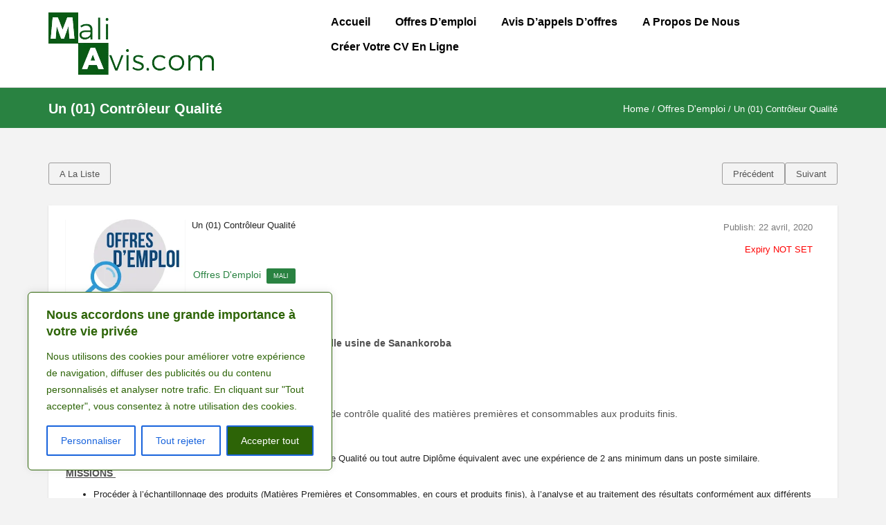

--- FILE ---
content_type: text/html; charset=utf-8
request_url: https://www.google.com/recaptcha/api2/aframe
body_size: 267
content:
<!DOCTYPE HTML><html><head><meta http-equiv="content-type" content="text/html; charset=UTF-8"></head><body><script nonce="l5rDELQsOqqZoHdJI-S_Fw">/** Anti-fraud and anti-abuse applications only. See google.com/recaptcha */ try{var clients={'sodar':'https://pagead2.googlesyndication.com/pagead/sodar?'};window.addEventListener("message",function(a){try{if(a.source===window.parent){var b=JSON.parse(a.data);var c=clients[b['id']];if(c){var d=document.createElement('img');d.src=c+b['params']+'&rc='+(localStorage.getItem("rc::a")?sessionStorage.getItem("rc::b"):"");window.document.body.appendChild(d);sessionStorage.setItem("rc::e",parseInt(sessionStorage.getItem("rc::e")||0)+1);localStorage.setItem("rc::h",'1768662357053');}}}catch(b){}});window.parent.postMessage("_grecaptcha_ready", "*");}catch(b){}</script></body></html>

--- FILE ---
content_type: text/css
request_url: https://maliavis.com/core/views/408c05a6a3/assets/css/default.css?rnd=90590
body_size: 12591
content:
/*
Theme Name: Jobilepro
Default css
*/
body {width:100%;background-color:#F3F3F3;font-family:'Ubuntu',sans-serif;color:#212121;}
.jobile-header-title:hover{color:  #fc5b3f;}
.no-padding {padding:0;}
.jobile-tag-list {margin-right:5px;}
.home-cat-center {clear:both;color:#7b7b7b;display:table;margin:0 auto;}
.item > .bottom-text.grey-color {float:left;text-align:center;width:100%;}
.home-person-post {color:#fc5b3f !important;font-weight:bold;}
.home-person-post:hover {color:#000 !important;}
.screen-reader-text {display:none;}
.home-post .job-status-3 {margin-top:0x;padding-bottom: 0;float:right;}
.jobile-pagination .page-numbers {background-color:#fff;border:1px solid #cccccc;color:#555555;font-size:14px;padding:5px 13px;text-transform:capitalize;transition:all 0.5s ease-in-out 0s;}
.jobile-pagination ul {list-style:none outside none;}
.read-more-text {color:#068587;display:table;padding-right:15px;text-align:right;width:100%;}
.col-md-12.no-padding-lr > p {margin:10px 0;}
h1,
h2,
h3,
h4,
h5,
h6 {clear:both;font-weight:700;margin:36px 0 12px;}
h1 {font-size:26px;line-height:1.3846153846;}
h2 {font-size:24px;line-height:1;}
h3 {font-size:22px;line-height:1.0909090909;}
h4 {font-size:20px;line-height:1.2;}
h5 {font-size:18px;line-height:1.3333333333;}
h6 {font-size:16px;line-height:1.5;}
/* jobilepro
.jobile-container {
    width:1200px;
}
*/
input, button, select, textarea{outline: none;}
.right-pagination li a:hover,
a.select,
.right-pagination .active a {border:1px solid #1d9092;color:#fff;background-color:#1d9092;}
.blogpage-breadcrumb > li > .pull-right {float:none !important;}
/**normal css**/
.home-banner-images img {margin:0 auto;max-height:450px;}
h2,
h2,
h3,
h4,
h5,
h6,
ul,
p {margin:0;padding:0;}
img {border:none;}
#owl-demo1 .item {text-align:right;}
.no-padding-lr {padding-left:0;padding-right:0;font-size: 13px;}
 .sear-result-column {background-color: #fff;box-shadow: 0 1px 5px #cccccc;display: inline-block;margin-bottom: 30px;padding: 20px 10px 25px 25px;}
.grey-color {color:#7b7b7b;}
.grey-color a{color:#CBCBCB;font-size: 17px;}
.box-sadow img {-webkit-box-shadow:0 1px 1px #cccccc;-moz-box-shadow:0 1px 1px #cccccc;box-shadow:0 1px 1px #cccccc;padding:0 2px 2px;}
.person-post {/*color: #1D9092;font-size: 14px;margin-bottom: 0 !important;margin-top: -2px;text-align: left;text-transform: capitalize !important;*/}
.person-post:hover{text-decoration: none;color:black;}
.gm-style > div > img {display:none !important;}
/**header-menu start**/

.jobile-nav {position:relative;padding:0 0;float:right;font-weight:bold;}
/* IE6 only */
.jobile-menu li a:hover {color:#FC745C;}
/**jobile menu css end**/
/*job-details header**/
.header-page2 {background-color:#fcfcfc;border-bottom:1px solid #cfcfcf;left:0;right:0;z-index:99999;}
.header-logo2 {padding:18px 0;}
.header-sitename {padding:7px 0;}
.jobile-nav2 {float:right;}
.jobile-nav2 > .navbar-collapse > .jobile-menu {padding-top:14px;}

.bread-left span {float:left;margin-top:2px;}
.bread-left a {color:#fff;font-size:14px;padding:0 0 0 5px;}
.breadcrumb>li+li:before {color:#FFF;}
.site-breadcumb {background-color:transparent;border:none;text-align:right;margin:0;padding:0;}
.site-breadcumb a {font-size:14px;color:#fff;text-transform:capitalize;}
.site-breadcumb li a {font-size:14px;color:#fff;text-transform:capitalize;}
.site-breadcumb a:hover,
.bread-left a:hover,
.job-status p a:hover,
.job-status span a:hover {color:#fc5b3f;transition:all linear 0.5s;-webkit-transition:all linear 0.5s;text-decoration:none;}.jobile-tag-list a:hover {color:#FFFFFF !important;}
.site-breadcumb li.active,
.site-breadcumb li {color:#FFF;}
/*search form start*/
.search-form-404 .search-form {padding:20px;}
.search-form .screen-reader-text {display:none;}
.search-form .search-submit {background-color:#fd7a63;border:medium none;border-radius:6px;color:#fff;padding:8px 15px;font-size: 14px;}
/* jobilepro */
.jobs-sidebar-column span {color:#555555;font-size:14px;line-height:16px;width:100%;}
*::-moz-placeholder {color:#555555;}
/* clearfix */
.search-field{border: 1px solid;}
.search-field:hover{border: 1px solid #FD7A63;}
.search-field:focus{border: 1px solid #FD7A63;}
/**aside bar start**/
section {box-shadow:0 2px 2px #cccccc;-webkit-box-shadow:0 2px 2px #cccccc;-moz-box-shadow:0 2px 2px #cccccc;}
.section-gmap {box-shadow:0 1px 1px #cccccc;-webkit-box-shadow:0 1px 1px #cccccc;-moz-box-shadow:0 1px 1px #cccccc;border-radius:0 0 3px 3px;padding:0 5px 2px 5px;width:303px;height:307px;}
.section-column2 {margin-top:25px;}
.section-column2 h4 {color:#fc5b3f;font-size:16px;border-bottom:1px solid #c5c5c5;padding-bottom:10px;font-weight:bold;text-transform:uppercase;}
.section-column2 p {margin-top:15px;}
.section-column2 p label {float:left;font-weight:bold;font-size:13px;color:#272727;font-weight:normal;text-transform:capitalize;}
.section-column2 p .wpcf7-form-control-wrap {float:left;margin:5px 0;width:100%;}
.section-column2 p span {float:right;max-width:100%;font-size:13px;color:#555555;word-wrap:break-word;text-transform:capitalize;}
.section-column2 .wp-caption {background-color:rgba(204,204,204,0.5);padding:5px 5px 10px;text-align:center;}
/**aside bar end**/
.widget-title ul li a{color: #555555;line-height: 35px;text-align: left;padding: 20px;font-size: 16px;}
.main-sidebar .widget ul {list-style: none;margin: 0;font-size: 14px;color: black; }
.main-sidebar .widget ul li ul li{padding: 10px 0 0;}
.nav-links{float: right;}
.job-status p{float: right;}
.preloader {position: fixed;top: 0;left: 0;bottom: 0;right: 0;background: #fff;z-index: 99999;}
.preloader .preloader-gif {display: flex;align-items: center;justify-content: center;width: 100%;height: 100%;position: absolute;background-size: contain;animation: rotate 1s infinite linear;}
@keyframes rotate {
    from {transform: rotate(0deg);-webkit-transform: rotate(0deg);-moz-transform: rotate(0deg);-ms-transform: rotate(0deg);}
    to {transform: rotate(360deg);-webkit-transform: rotate(360deg);-moz-transform: rotate(360deg);-ms-transform: rotate(360deg);}
}
.preloader .preloader-custom-gif {display: block;width: 170px;height: 80px;position: absolute;top: 50%;left: 50%;margin: -40px 0 0 -40px;/*background: url('../images/preloader/loader.svg') no-repeat;*/}
.footer-social-icon ul li{padding: 10px 0 0 0;}
/* custom */
.search-form .search-field{ outline: none;padding: 5px;border-color: #c5c5c5;}
/*
* Style.css
*/
.home-post .job-status-3 {margin-top:15px;padding-bottom:0;}
.jobile-pagination ul {list-style:none outside none;}
.jobile-pagination a:hover,.jobile-pagination a:focus {background-color:#0d7473;color:#fff;}
.page-numbers.current {background-color:#0d7473;color:#fff;}
/**normal css**/
.no-padding-lr {padding-left:0;padding-right:0;}
.margin-top-50 {margin-top:50px;margin-bottom:50px;}
textarea {resize:vertical;}
a:focus {outline:none;outline-offset:0;}
.gm-style > div > img {display:none !important;}
select {text-transform:capitalize;}
/**normal css**/
/**header css start start**/
.master-head {background-image:url(./images/banner1.png);background-repeat:no-repeat;background-size:cover;background-attachment:fixed;background-position:center center;}
header {border-bottom:1px solid #50a8aa;}
.header-logo {padding:30px 0;height:auto;}
/**header-menu start**/
.jobile-menu,
.jobile-menu ul {margin:0;padding:0;list-style:none;}
.jobile-nav {position:relative;padding:0 0;float:right;font-weight:bold;}
.jobile-navbar {box-shadow:none;}
.navbar-toggle .icon-bar {background-color:#FFF;}
.jobile-nav .navbar-toggle {color:#fff;float:left;font-size:32px;line-height:26px;margin:30px 0 0;padding:10px;}
.jobile-menu {width:auto;float:left;padding-top:27px;margin:0 auto 0 auto;}
.jobile-menu:after {clear:both;}
.jobile-menu li {float:left;margin:0 0 0 20px;position:relative;}
.jobile-menu > li > a {float:left;padding:6px 7px 6px 7px;color:#e6e6e6;font-size:16px;text-decoration:none;border:1px solid rgba(0,0,0,0);border-radius:4px;transition:all 0.8s ease-in-out;-webkit-transition:all 0.5s ease-in-out;font-weight:bold;text-transform:capitalize;}
/* IE6 only */
.jobile-menu ul {margin:20px 0 0 0;_margin:0;/*IE6 only*/opacity:0;visibility:hidden;position:absolute;top:38px;right:0;z-index:9999;background:#ffffff;box-shadow:0 1px 7px rgba(0,0,0,0.7);-moz-border-radius:3px;-webkit-border-radius:3px;border-radius:3px;-webkit-transition:all .2s ease-in-out;-moz-transition:all .2s ease-in-out;-ms-transition:all .2s ease-in-out;-o-transition:all .2s ease-in-out;transition:all .2s ease-in-out;width:208px;}
.jobile-menu li:hover > ul {opacity:1;visibility:visible;margin:0;}
.jobile-menu ul ul {top:0;right:0;margin:0 0 0 20px;_margin:0;/*IE6 only*/-moz-box-shadow:-1px 0 0 rgba(255,255,255,.3);-webkit-box-shadow:-1px 0 0 rgba(255,255,255,.3);box-shadow:-1px 0 0 rgba(255,255,255,.3);width:200px;background:#ffffff;box-shadow:0 1px 7px rgba(0,0,0,0.7);}
.jobile-menu ul li {float:none;display:block;border:0;_line-height:0;/*IE6 only*/margin-left:0;}
.jobile-menu li .jobile-menu li {margin-left:0;}
.jobile-menu ul li:last-child {-moz-box-shadow:none;-webkit-box-shadow:none;box-shadow:none;border-bottom:none;}
.jobile-menu ul a {padding:5px 10px;_height:10px;/*IE6 only*/display:block;float:none;text-transform:capitalize;font-size:16px;color:#e6e6e6;}
.jobile-menu ul a:hover,
.jobile-menu ul a:focus {color:#ededed;}
.jobile-menu ul li:last-child > a {-moz-border-radius:0 0 3px 3px;-webkit-border-radius:0 0 3px 3px;border-radius:0 0 3px 3px;}

/* sub-menu */
#menu-all-pages li ul.sub-menu.submenu-right{right: 100%;}
ul.sub-menu.submenu-left {left: 100%;}
ul.sub-menu.submenu-right {right: 100%;}
#menu-all-pages ul ul {visibility: hidden;transform: scale(0);}
#menu-all-pages ul ul ul {visibility: hidden;transform: scale(0);}
#menu-all-pages ul ul ul ul {visibility: hidden;transform: scale(0);}
#menu-all-pages ul li:hover > ul, .theme-nav ul li:focus > ul {opacity: 1;visibility: visible;transform: scale(1);}
/* Mobile */
#menu-trigger {display:none;}
/**jobile menu css end**/
.modal {overflow-y:auto;}
.modal-open {overflow:auto;padding-right:0 !important;}
.border-lr {border-left:1px solid   #50a8aa;border-right:1px solid  #50a8aa;}
.navbar-collapse {float:left;}
.navbar-header {float:right;}
/**header css start start**/
/**banner part css start**/
.find-job2 {margin-top:0;position:absolute;left:440px;top:61px;}
.find-job {padding:150px 0;text-transform:capitalize;}
.find-job h2 {border-bottom:1px solid #2ec2c3;color:#fff;font-size:28px;font-weight:bold;margin:0 auto;padding-bottom:10px;text-align:center;width:100%;text-transform:capitalize;}
.postjob h2 {width:93%;}
.button-banner {width:100%;text-align:center;margin:15px 10px;}
.findjob-btn,
.postjob-btn {color:#FFF;padding:7px 30px 5px 30px;font-size:18px;border:1px solid #2ec2c3;border-radius:3px;text-align:center;display:inline-block;font-weight:bold;text-transform:uppercase;}
.findjob-btn:hover,
.postjob-btn:hover,
.postjob-btn:active,
.postjob-btn:focus,
.findjob-btn:active,
.findjob-btn:focus {color:#FFF;text-decoration:none;background-color:#d0624a;animation-fill-mode:both;transition:all 0.8s ease-in-out;-webkit-transition:all 0.8s ease-in-out;}
/**section start**/
.job-title h2 {width:100%;font-size:24px;margin:40px 0;position:relative;float:left;}
.job-title h2:after {border-bottom:1px solid #dcdcdc;content:"";left:0;margin-right:0;position:absolute;top:14px;width:100%;z-index:-1;}
.job-title h2 > span {background-color:#f3f3f3;padding-right:10px;text-transform:capitalize;}
.job-title h2 > span > span {color:#068587;}
/********section image scroller css*******/
#owl-demo .item {margin:0 15px;}
#owl-demo .item img {display:block;height:auto;margin: auto;}
.owl-theme .owl-controls {margin-top:10px;text-align:center;}
.pagination-none {display:none;}
/* Styling Next and Prev buttons */
.owl-prev,
.owl-next {display:inline-block;opacity:1;top:-65px;right:14px;position:absolute;background-image:url(../images/next.png);background-repeat:no-repeat;background-color:transparent;font-size:0;height:27px;width:27px;}
.owl-next {right:45px;background-image:url(../images/prev.png);}
/* Clickable class fix problem with hover on touch devices */
/* Use it for non-touch hover action */
.owl-theme .owl-controls.clickable .owl-buttons div:hover {opacity:1;text-decoration:none;}
/* Styling Pagination*/
.owl-theme .owl-controls .owl-page {display:inline-block;}
.owl-theme .owl-controls .owl-page span {display:block;width:12px;height:12px;margin:5px 7px;opacity:0.5;-webkit-border-radius:20px;-moz-border-radius:20px;border-radius:20px;background:#869791;}
.owl-theme .owl-controls .owl-page.active span,
.owl-theme .owl-controls.clickable .owl-page:hover span {opacity:1;}
/* If PaginationNumbers is true */
.owl-theme .owl-controls .owl-page span.owl-numbers {height:auto;width:auto;color:#555555;padding:0;font-size:14px;}
/* preloading images */
.owl-item.loading {min-height:150px;background:url(AjaxLoader.gif) no-repeat center center;}
/* clearfix */
.owl-carousel .owl-wrapper:after {content:".";display:block;clear:both;visibility:hidden;line-height:0;height:0;}
/* display none until init */
.owl-carousel {display:none;position:relative;width:100%;clear:left;-ms-touch-action:pan-y;}
.owl-carousel .owl-wrapper {display:none;position:relative;-webkit-transform:translate3d(0px,0px,0px);}
.owl-carousel .owl-wrapper-outer {overflow:hidden;position:relative;width:100%;}
.owl-carousel .owl-wrapper-outer.autoHeight {-webkit-transition:height 500ms ease-in-out;-moz-transition:height 500ms ease-in-out;-ms-transition:height 500ms ease-in-out;-o-transition:height 500ms ease-in-out;transition:height 500ms ease-in-out;}
.owl-carousel .owl-item {float:left;}
.owl-controls .owl-page,
.owl-controls .owl-buttons div {cursor:pointer;}
.owl-controls {-webkit-user-select:none;-khtml-user-select:none;-moz-user-select:none;-ms-user-select:none;-webkit-tap-highlight-color:rgba(0,0,0,0);}
.owl-pagination{display: none;}
/* mouse grab icon */
.grabbing {cursor:url(grabbing.png) 8 8,move;}
/* fix */
.owl-carousel  .owl-wrapper,
.owl-carousel  .owl-item {-webkit-backface-visibility:hidden;-moz-backface-visibility:hidden;-ms-backface-visibility:hidden;-webkit-transform:translate3d(0,0,0);-moz-transform:translate3d(0,0,0);-ms-transform:translate3d(0,0,0);}
/**gallery-box**/
.main-box {border:1px solid #dfdfdf;margin-bottom:10px;}
.bottom-text a {color:#7b7b7b;font-size:13px;}
.bottom-text a:hover {color:#fc5b3f;}
.featured-top {position:relative;}
.featured-top label {background-color:#0d7473;border-radius:10px 0;color:#fff;font-size:9px;font-weight:bold;left:-6px;margin-bottom:0;padding:8px 15px;position:absolute;text-transform:uppercase;top:13px;}
.featured-details {text-align:center;padding:15px 10px;background-color:#fff;box-shadow:0 1px 1px rgba(0,0,0,0.33);-moz-box-shadow:0 1px 1px rgba(0,0,0,0.33);-webkit-box-shadow:0 1px 1px rgba(0,0,0,0.33);overflow: hidden;}
.person-post {color:#fc5b3f;font-size:14px !important;text-transform:capitalize !important;text-align:left;margin-bottom:3px;}
.featured-details > .job-btn-group {margin-top:3px;}
.person-post:hover {color:#000;text-decoration:none;transition:all ease-in-out 0.5s;}
.featured-details a {color:#7b7b7b;font-size:13px;text-transform:capitalize;overflow: hidden;text-overflow: ellipsis;-webkit-line-clamp: 2;display: -webkit-box;-webkit-box-orient: vertical;text-align: center;padding: 0;margin-bottom: 5px;white-space: nowrap;}
.featured-details a.home-person-post,.owl-item span.grey-color.home-cat-center {display: inline-block;white-space: nowrap;text-overflow: ellipsis;width: 100%;overflow: hidden;}
.owl-item span.grey-color.home-cat-center a {display: inline;}
.owl-item .featured-details > .job-btn-group {margin-top: 3px;overflow: hidden;text-overflow: ellipsis;display: flex;align-items: center;justify-content: center;}
.featured-details span a:hover {color:#fc5b3f;}
.job-btn-group .blue-btn,
.job-btn-group .black-btn {background-color:#0d7473;border:none;border-radius:2px;color:#FFF;font-size:9px;text-transform:uppercase;display: inline-block;margin:2px;padding:5px 10px 5px;text-align:center;}
.job-btn-group .black-btn {background-color:#242324;}
.blue-btn:hover,
.black-btn:hover {background-color:#fc5b3f;animation-fill-mode:both;transition:all 0.2s ease-in-out;-webkit-transition:all 0.3s ease-in-out;}
/**section image scroller css end**/
/**section second row (latest job) part start**/
.section-top {margin-bottom:30px;}
.job-title2 h2 {width:100%;float:left;text-transform:capitalize;}
.section-top > .container > .row > .job-title h2 {width:95%;}
.job-title2 h2:after {border-bottom:1px solid #dcdcdc;border-radius:5px;content:"";float:right;margin-right:0;margin-top:15px;padding-top:1px;width:59%;}
.job-title1 h2:after {width:75%;}
.latest-job {background-color:#fff;margin-bottom:10px;box-shadow:0 1px 1px 0 rgba(0,0,0,0.33);-moz-box-shadow:0 1px 1px 0 rgba(0,0,0,0.33);-webkit-box-shadow:0 1px 1px 0 rgba(0,0,0,0.33);float:left;width:100%;}
.per-name {width:100%;float:left;}
.job-btn-group h4,
.person-post {color:#fc5b3f;font-size:14px;margin-bottom:0 !important;text-transform:capitalize !important;text-align:left;margin-top:0px;}
.job-btn-group h4 a {color:#fc5b3f;}
.job-btn-group h4 a:hover {color:#000;text-decoration:none;transition:all ease-in-out 0.5s;-moz-transition:all ease-in-out 0.5s;-webkit-transition:all ease-in-out 0.5s;}
.late-job-btn {float:left;width:100%;}
.late-job-btn a {margin:0 2px;text-transform:capitalize;}
.job-status {margin-top:15px;}
.job-status span a,.job-status p a {color:#7b7b7b;text-transform:capitalize;font-size:14px;}
.job-status p {float:right;line-height:24px;color:#7b7b7b;}
.job-btn-group.late-job-btn{padding-bottom: 10px;}
.job-banner {display:inline-block;width:100%;}
.carousel-inner > .item {width:100%;height:355px;background-color:transparent;}
/**section-2 css start**/
.section-2 {background-image:url(./images/section-2.png);background-repeat:no-repeat;background-size:cover;padding:50px 0;}
.section-2-head h2 {color:#212121;font-size:30px;margin-bottom:30px;text-transform:capitalize;}
.section-2-head h2 span {color:#fc5b3f;}
.section-2-head p {color:#535353;font-size:14px;margin:0;padding:0 31px;}
.section-2-box {margin-top:50px;}
.counter-box {width:80%;min-width:80%;position:relative;margin:0 auto;-webkit-transition:all 0.40s ease-in-out;-moz-transition:all 0.40s ease-in-out;-o-transition:all 0.40s ease-in-out;-ms-transition:all 0.40s ease-in-out;transition:all 0.40s ease-in-out;}
.counter-box:hover {margin-top:-10px;}
.counter-box{border:1px solid #c8c8c8;border-radius:3px;background-color:#FFF;color:#0d7473;font-size:34px;text-align:center;padding-top:50px;padding-bottom:50px;}
.box-caption {margin:50px auto 0;text-align:center;text-transform:uppercase;width:80%;}
.counter-box:after {content:'';border-right:1px solid #c8c8c8;position:absolute;left:50%;bottom:-36px;height:36px;}
/**section-3 css start**/
.section-3 {background-image:url(./images/section-3-bg.png);background-repeat:no-repeat;padding:50px 0 65px 0;background-size:cover;background-attachment:fixed;background-position:center center;}
.section-3-head h2 {color:#fff;font-size:38px;margin-bottom:30px;}
.section-3-head p {color:#fff;font-size:22px;margin:0;
padding:0 31px;text-transform:capitalize;}
.box-circle {border:1px solid #fff;border-radius:50%;height:112px;width:112px;margin:0 auto 15px auto;margin-top:80px;}
.contact-box i {font-size:36px;margin-top:38px;color:#FFF;}
.box-circle:hover {transition:all ease .5s;-webkit-transition:all ease .5s;-moz-transition:all ease .5s;border:1px solid #CCCCCC;}
.contact-box h4 {color:#ffffff;font-size:18px;text-transform:uppercase;}
/**section part css end**/

/**footer css start**/
.footer-main {background-image:url(../images/footer-bg.png);background-repeat:repeat;float:left;width:100%;}
.footer-all-collumn {padding:15px 0;}
.footer-column1,
.footer-column2,
.footer-column3,
.footer-column4 {color:#cacaca;font-size:14px;margin:0;}
.jobile_image p {margin-top:20px;}
.li-title {color:#f3f3f3;font-weight:bold;font-size:14px;list-style:none outside none;margin:15px 0;text-transform:uppercase;}
.left-column {text-align:left;}
.left-column li,
.right-column li {list-style:none;margin-bottom:10px;}
.left-column li a {color:#cacaca;font-size:14px;-webkit-transition:all 0.20s ease-in-out;-moz-transition:all 0.20s ease-in-out;-o-transition:all 0.20s ease-in-out;-ms-transition:all 0.20s ease-in-out;transition:all 0.20s ease-in-out;text-transform:capitalize;}
.left-column li:first-child:before {content:"";}
.left-column li a:before,.main-sidebar .widget ul li a:before,.accordion-inner ul li a:before {content:"\f105";margin-right: 5px;display: inline-block;font: normal normal normal 14px/1 FontAwesome;font-size: inherit;text-rendering: auto;-webkit-font-smoothing: antialiased;-moz-osx-font-smoothing: grayscale;}
.left-column li a:hover {margin-left:5px;text-decoration:none;color:#ffffff;}
.footer-column4 {display:inline-block;}
.footer-column4 p {color:#cacaca;font-size:14px;text-transform:capitalize;}
.footer-column4 .f-email {background-color:#e5e5e5;border-radius:3px;border:none;color:#4f4f4f;font-size:14px;padding:10px 0 10px 10px;min-width:178px;height:40px;margin-top:10px;margin-bottom:23px;}
.footer-column4 .f-email:focus {box-shadow:inset 0 0 5px #212121;-webkit-transition:all 0.30s ease-in-out;-moz-transition:all 0.30s ease-in-out;-o-transition:all 0.30s ease-in-out;-ms-transition:all 0.30s ease-in-out;transition:all 0.30s ease-in-out;border:none;outline:none;}
.footer-main input[type="submit"]:hover {background-color:#ffffff;color:#000;transition:all 0.5s linear 0s;}
.footer-main .wp-caption {background-color:rgba(252,91,63,0.8);padding:5px;}
.social-icon label {color:#f3f3f3;font-weight:bold;font-size:14px;margin-right:2px;margin-top:4px;font-weight:normal;text-transform:uppercase;}
.social-icon ul li {list-style:none;display:inline;margin-left:5px;}
.social-icon ul li a i {font-size:28px;color:#969696;-webkit-transition:all 0.40s ease-in-out;-moz-transition:all 0.40s ease-in-out;-o-transition:all 0.40s ease-in-out;-ms-transition:all 0.40s ease-in-out;transition:all 0.40s ease-in-out;}
.social-icon ul li a i:hover,
.social-icon ul li a:hover {text-decoration:none;border-bottom:none;cursor:pointer;color:#fff;}
.text-left {text-align:left;float:left;font-size:14px;color:#c5c5c5;}
.text-right {float:right;color:#c5c5c5;}
.footer-bottom {background-color:#1d1d1d;padding:15px 0;color: #ffffff;}
.footer-bottom a {color:#c5c5c5;}
.footer-bottom a:hover {color:#fff;text-decoration:none;}
.footer-main .social-icon {margin:18px 0;}
.footer-main .widget li {color:#fff;}
.textwidget strong{color:#fff;}
.footer-main .widget select {width:100%;padding: 5px;border-color: #c5c5c5;}
.footer-main table {color:#cacaca;}
.footer-main .widget h4 {color:#f3f3f3;font-weight:bold;font-size:14px;list-style:none outside none;margin:15px 0;text-transform:uppercase;text-align:center;border-bottom:none;}
.footer-main .widget span,
.footer-main .widget a {color:#cacaca;}
.footer-main .widget img {height:auto;max-width:100%;}
.footer-main select,
.footer-main input[type="search"] {color:#000;}
.footer-main .tagcloud a {color:#FFF;}
.footer-main .sub-menu, .footer-main .children, .main-sidebar .sub-menu, .main-sidebar .children {padding-left:5px;}
/**jobile home page css end**/
/*=========jobile job details page css start=======*/
/*job-details header**/
.header-page2 {background-color:#fcfcfc;border-bottom:1px solid #cfcfcf;left:0;right:0;z-index:99999;}
.header-logo2 {padding:18px 0;}
.header-sitename {padding:7px 0;}
.jobile-nav2 {float:right;}
.jobile-nav2 > .navbar-collapse > .jobile-menu {padding-top:14px;}
.jobile-nav2 ul li a {color:#000;}
.jobile-nav2 ul li a:hover {color:#fc5b3f;}
.jobile-nav2 ul li a.active {border:none;padding:7px 8px;}
.border-page2 {border-right:1px solid #cfcfcf;border-left:1px solid #cfcfcf;}
.bread-row {background-color:#1d9092;color:#FFF;padding:20px 0 18px 0;}
.bread-left h2 {color:#fff;font-size:20px;font-weight:bold;float:left;margin-right:20px;text-transform:capitalize;}
.bread-left span {float:left;margin-top:2px;}
.bread-left a {color:#fff;font-size:14px;padding:0 0 0 5px;}
.breadcrumb>li+li:before {color:#FFF;}
.site-breadcumb {background-color:transparent;border:none;text-align:right;margin:0;padding:0;}
.site-breadcumb a {font-size:14px;color:#fff;text-transform:capitalize;}
.site-breadcumb li a {font-size:14px;color:#fff;text-transform:capitalize;}
.site-breadcumb a:hover,
.bread-left a:hover,
.job-status p a:hover,
.job-status span a:hover {color:#fc5b3f;transition:all linear 0.5s;-webkit-transition:all linear 0.5s;text-decoration:none;}
.jobile-tag-list a:hover {color:#FFFFFF !important;}
.site-breadcumb li.active,
.site-breadcumb li {color:#FFF;}
/**job-details header end**/
/**aside bar start**/
aside {background-color:#fff;box-shadow:0 2px 2px #cccccc;-webkit-box-shadow:0 2px 2px #cccccc;-moz-box-shadow:0 2px 2px #cccccc;padding:15px 30px;}
.main-sidebar aside:first-child{padding-top: 30px;}
.main-sidebar aside:last-child{padding-bottom: 30px;}
.aside-gmap {box-shadow:0 1px 1px #cccccc;-webkit-box-shadow:0 1px 1px #cccccc;-moz-box-shadow:0 1px 1px #cccccc;border-radius:0 0 3px 3px;padding:0 5px 2px 5px;width:303px;height:307px;}
.aside-column2 h4 {color:#fc5b3f;font-size:16px;border-bottom:1px solid #c5c5c5;padding-bottom:10px;font-weight:bold;text-transform:uppercase;}
.aside-column2 p {margin-top:15px;}
.aside-column2 p label {float:left;font-weight:bold;font-size:13px;color:#272727;font-weight:normal;text-transform:capitalize;}
.aside-column2 p .wpcf7-form-control-wrap {float:left;margin:5px 0;width:100%;}
.aside-column2 p span {float:right;max-width:100%;
font-size:13px;color:#555555;word-wrap:break-word;text-transform:capitalize;}
.aside-column2 .wp-caption {background-color:rgba(204,204,204,0.5);padding:5px 5px 10px;text-align:center;}
.widget_calendar table {text-align:center;width:100%;}
.widget_calendar table th,
.widget_calendar table td {text-align:center;}
.main-sidebar .widget_calendar a {color:rgb(252,91,63);}
.main-sidebar .widget-title a {color:rgb(252,91,63);}
.main-sidebar .widget-title a:hover,
.main-sidebar .widget_calendar a:hover {color:#000;}
.footer-main .widget {background-color:rgba(0,0,0,0);box-shadow:none;padding: 15px 0;}
.accordion-inner .social-icon ul li a:before {content:"";}
.main-sidebar .social-icon label {font-size:16px;margin:0 0 20px;padding-bottom:15px;text-transform:uppercase;border-bottom:1px solid #c5c5c5;color:#fc5b3f;font-weight:bold;font-size:16px;text-transform:uppercase;width:100%;}
.main-sidebar .social-icon ul li a i:hover,
.main-sidebar .social-icon ul li a:hover {border-bottom:medium none;color:#fc5b3f;cursor:pointer;text-decoration:none;}
.search-form .screen-reader-text {display:none;}
.search-form .search-submit{background-color:#fd7a63;border:medium none;border-radius:6px;color:#fff;padding:3px 15px;}
.tagcloud a {background-color:#7b7b7b;border-radius:10px;color:#fff;display:inline-table;font-size:14px !important;margin:0 0 8px;padding:2px 10px;}
.tagcloud a:hover {background-color:#fc5b3f;text-decoration:none;transition:all 0.5s linear 0s;}
.social-icon li a:hover {margin-left:0;}
.social-icon li a:before {content:"";}
.social-icon li {margin-bottom:0;}
.social-icon {text-align:left;}
/**aside bar end**/
/**article start**/
article {}
.top-pagination a {background-color:transparent;border:1px solid #9c9b9b;color:#545454;font-size:13px;text-transform:capitalize;border-radius:3px;padding:7px 15px 5px 15px;transition:all ease-in-out 0.5s;-moz-transition:all ease-in-out 0.5s;-webkit-transition:all ease-in-out 0.5s;display:inline-block;    margin: 0 0 30px;}
.top-pagination a:hover {background-color:#1d9092;border:1px solid #1d9092;color:#fff;}
.prev-next-btn {text-align:right;}
.article-content {background-color:#fff;box-shadow:0 1px 2px #cccccc;-webkit-box-shadow:0 1px 2px #cccccc;-moz-box-shadow:0 1px 2px #cccccc;margin-top:0;padding:20px 21px 20px 25px;display:block;overflow: hidden;}
.article-row1 {box-shadow:none;}
.box-sadow img {-webkit-box-shadow:0 1px 1px #cccccc;-moz-box-shadow:0 1px 1px #cccccc;box-shadow:0 1px 1px #cccccc;padding:0 2px 2px;}
.job-status-3 {margin-top:0;padding-bottom:5px;}
.job-status-3 p {padding-bottom:8px;clear:right;}
.job-status-3 span {padding-bottom:8px;text-transform:capitalize;}
.padding-3 {padding-bottom:3px !important;}
.color-068587 {color:#068587;}
.article-row2 {float:left;width:100%;padding-top:0px;}
.profile-title h2 {font-size:24px;margin:10px 0;position:relative;}
.article-row2 p {color:#505050;font-size:14px;margin-bottom:10px;line-height:24px;}
.article-row3 ul li {list-style:none;}
.article-row3 ul li a {color:#212121;font-size:15px;line-height:33px;}
.article-row3 ul li a:before {content:url(./images/arrow-skill.png);background-repeat:no-repeat;background-position:0 0;padding-right:10px;}
.article-row3 ul li a:hover {color:#068587;padding-left:2px;transition:all ease-in-out 0.2s;-moz-transition:all ease-in-out 0.2s;-webkit-transition:all ease-in-out 0.2s;text-decoration:none;}
.article-row4 {border-bottom:1px solid #dcdcdc;padding-bottom:19px;margin-bottom:22px;}
/**apply-btn**/
.apply-btn {background-color:#fd7a63;border-bottom:2px solid #ff4c2d;border-top:1px solid #ff4c2d;border-left:1px solid #ff4c2d;border-right:1px solid #ff4c2d;border-radius:3px;color:#fff;padding:10px 15px;font-size:15px;
font-weight:bold;transition:all ease-in-out 0.5s;-moz-transition:all ease-in-out 0.5s;-webkit-transition:all ease-in-out 0.5s;text-transform:capitalize;}
.apply-btn:hover {background-color:transparent;color:#212121;}
.share-icon label {color:#212121;font-size:14px;text-transform:uppercase;font-weight:normal;margin-right:10px;}
.share-icon {float:right;}
.share-icon a {margin-right:2px;}
.share-icon a i {background-color:#e7e7e7;color:#303c42;height:30px;width:30px;text-align:center;padding-top:10px;border-radius:3px;box-shadow:0 2px 1px #cecece;-moz-box-shadow:0 2px 1px #cecece;-webkit-box-shadow:0 2px 1px #cecece;-ms-box-shadow:0 2px 1px #cecece;transition:all ease-in-out 0.5s;-moz-transition:all ease-in-out 0.5s;-webkit-transition:all ease-in-out 0.5s;}
.share-icon a i:hover {color:#FFF;background-color:#212121;}
/**job-details page css part end**/
/**job-search css part start**/
.article-content2 {margin-top:0;}
.main-sidebar img {max-width:100%;height:auto;}
.jobs-sidebar-column h4 {border-bottom:1px solid #e6e6e6;font-size:16px;margin:0 0 20px;padding-bottom:15px;text-transform:uppercase;}
.jobs-sidebar-column span {color:#555555;font-size:14px;line-height:16px;width:100%;}
*::-moz-placeholder {color:#555555;}
.jobs-sidebar-column select {border:1px solid #d7d7d7;color:#555555;margin-top:15px;width:100%;padding:5px;-webkit-appearance:none;}
.input-loca {border:1px solid #d7d7d7;color:#555555;margin:18px 0 0 0;padding:5px 5px 5px 10px;width:100%;}
.submit-job input[type=submit] {background-color:#fd7a63;border:2px solid #fd7a63;border-radius:3px;color:#fff;cursor:pointer;display:inline-block;font-size:15px;font-weight:bold;margin-top:18px;padding:6px 25px 4px 25px;text-align:center;text-transform:capitalize;transition:all 0.25s ease-out 0s;-webkit-transition:all 0.25s ease-out 0s;}
.jobsearch-btn {background-color:#fd7a63;border-color:#ff4c2d;border-radius:3px;border-style:solid;border-width:1px 1px 2px;color:#fff;font-weight:bold;font-size:15px;padding:6px 25px 4px 25px;text-transform:capitalize;transition:all 0.5s ease-in-out 0s;display:inline-block;margin-top:10px;}
.jobsearch-btn:hover {background-color:#fff;color:#212121;border-width:1px 1px 2px;}
.submit-job input[type=submit]:hover,
.login-btn:hover {background-color:#fff;color:#212121;border:2px solid #fd7a63;}
.category-title {color:#212121;font-size:14px;font-weight:bold;text-transform:uppercase;margin-bottom:15px;}
/**accordian bar menu**/
.accback {margin-top:-20px;}
.accordion-inner ul li {list-style:none;line-height:35px;color:#555555;text-align:left;}
.accordion-inner ul li a {color:#212121;font-size:14px;}
.accordion-inner ul li a:hover {color:#212121;}
.footer-main .accordion-inner ul li a:hover {color:#FFF;}
.accordion-toggle {color:#1d9092;background-color:#1d9092;padding:0 15px;margin:0;border:1px solid #1d9092;color:#fff;font-size:14px;}
.accordion-toggle a i {color:#fff;padding:0 0;margin:0;border:0;font-size:14px;}
.accordion-toggle a i:hover,
.accordion-toggle a:hover,
.accordion-toggle a:focus {color:#FFF;text-decoration:none;background-color:transparent;}
a:hover,
a:focus {text-decoration:none;color:#FFF;}
.accordion-collapse {padding:0;margin:0;border-top:1px solid #1d9092;background-color:transparent;}
.accordion-group {padding:0;border:0;}
.accordion {margin:auto;padding:30px 0 40px 0;max-width:500px;border:0;}
.cssmenu,
.cssmenu ul,
.cssmenu ul li,
.cssmenu ul li a {margin:0;padding:0;border:0;list-style:none;display:block;position:relative;}
.cssmenu {color:#555555;padding-bottom:10px;}
.cssmenu ul ul {display:none;}
.align-right {float:right;}
.cssmenu > ul > li > a {padding:0;cursor:pointer;z-index:2;font-size:14px;text-decoration:none;color:#555555;text-transform:capitalize;}
.cssmenu > ul > li > a > span {padding-left:3px;}
.cssmenu > ul > li > a:hover {color:#fc5b3f;}
.cssmenu ul ul li a {cursor:pointer;padding:0;z-index:1;text-decoration:none;font-size:14px;color:#555555;}
.cssmenu ul li ul {margin-left:12px;}
/**range slider css**/
.is_clickable {cursor:pointer;}
.nstSlider {cursor:pointer;-webkit-border-radius:10px;-moz-border-radius:10px;border-radius:10px;position:relative;width:100%;height:9px;background-color:#e6e6e6;margin:0 auto 5px auto;}
.nstSlider .leftGrip.gripHighlighted {background:#113344;}
.nstSlider .rightGrip.gripHighlighted {background:#113344;}
.nstSlider .rightGrip,
.nstSlider .leftGrip {position:absolute;-webkit-border-radius:10px;-moz-border-radius:10px;border-radius:10px;width:18px;height:18px;border:1px solid #6b6b6b;background:#ffffff;top:-5px;}
.nstSlider .rightGrip:before,
.nstSlider .leftGrip:before {height:7px;width:7px;content:"";background-color:#fc5b3f;border-radius:10px;left:4px;z-index:1;display:inline-block;position:absolute;top:28%;}
.nstSlider .bar {-webkit-border-radius:10px;-moz-border-radius:10px;border-radius:10px;position:absolute;background:#1d9092;height:8px;top:0;}
.nstSlider .highlightPanel {-webkit-transition:all 500ms ease-in-out;-moz-transition:all 500ms ease-in-out;-ms-transition:all 500ms ease-in-out;-o-transition:all 500ms ease-in-out;transition:all 500ms ease-in-out;-webkit-border-radius:10px;-moz-border-radius:10px;border-radius:10px;position:absolute;background:#e87722;height:20px;top:0;}
.leftLabel {float:left;width:40%;text-align:left;margin-left:5px;margin-top:5px;font-size:14px;color:#555555;}
.rightLabel {float:right;width:40%;text-align:right;margin-top:5px;font-size:14px;color:#555555;}
/**check box part css**/
.multi-one {display:block;margin-bottom:10px;margin-top:10px;min-height:24px;padding-left:0;vertical-align:middle;font-size:14px;position:relative;text-transform:capitalize;}
.multi-one label {font-weight:normal;margin-bottom:0;display:inline-block;cursor:default;position:relative;padding-left:28px;margin-right:12px;width:auto !important;}
.multi-one label:before {background-image:url(./images/check-box-sprite.png);background-repeat:no-repeat;font-weight:normal;content:'';display:inline-block;width:18px;height:18px;margin-right:10px;position:absolute;left:0;top:2px;background-color:transparent;cursor:pointer;}
.multi-one input[type=checkbox] {display:none;}
.multi-one input[type=checkbox]:checked + label:before {background-position:-29px 0;line-height:24px;}
.multi-one input[type=checkbox] + label:before {background-position:0 0;}
.label input {display:none;}
.myCheckbox span {width:20px;height:20px;display:block;background:url("link_to_image");}
.myCheckbox input:checked + span {background:url("link_to_another_image");}
/**aside end**/
/**article start**/
.map-sorting {position:absolute;right:2%;top:20%;width:auto;border:1px solid #717b85;padding:5px;background-color:#FFF;}
.map-sorting select {padding:5px;border:none;border-radius:3px;border:1px solid #e6e6e6;}
.gmap-jobplace {   background-color:#fff;border-radius:0 0 3px 3px;width:100%;display: inline-block;position:relative;}
.gmap-jobplace #wpgmza_map{margin-bottom: 0;}
.gmap-jobplace iframe {width:100%;height:290px;}
.avilab-row2 {padding-bottom:25px;}
#wpgmza_map {margin-bottom:25px;}
.left-sorting select {min-width:150px;min-height:26px;padding:4px;font-size:14px;}
.right-pagination {text-align:right;}
.right-pagination ul {display:inline-block;padding-left:0;margin:0 0;border-radius:0;display:inline-block;}
.right-pagination ul li {list-style:none;display:inline;padding-left:3px;}
.right-pagination ul li a {background-color:#fff;border:1px solid #cccccc;padding:5px 13px;font-size:14px;color:#555555;transition:all 0.5s ease-in-out 0s;-webkit-transition:all 0.5s ease-in-out 0s;text-transform:capitalize;}
.right-pagination ul li a:hover {background-color:#1d9092;color:#fff;}
.sear-result-column {background-color:#FFF;display:inline-block;margin-bottom:30px;padding:20px 10px 25px 25px;box-shadow:0 1px 2px #cccccc;-webkit-box-shadow:0 1px 2px #cccccc;-moz-box-shadow:0 1px 2px #cccccc;}
.result-btm-text {font-size:14px;color:#212121;margin-top:15px;}
.result-btm-text a {font-weight:bold;transition:all 0.5s ease-in-out 0s;}
.result-btm-text a:hover {color:#fc5b3f;}
.padding-0 {padding-top:0 !important;padding-bottom:0 !important;}
.margin-top-0 {margin-top:0;}
/**post a job page css start**/
.post-job-article {margin-top:60px;}
.form-input {margin-bottom:35px;}
.post-form input,
.post-form select {background-color:#ffffff;width:100%;height:40px;border:none;-webkit-box-shadow:0 1px 0 rgba(0,0,0,.15);box-shadow:0 1px 0 rgba(0,0,0,.15);padding:11px;color:#555555;font-size:13px;outline:none;}
.post-form textarea {width:100%;height:280px;border:none;-webkit-box-shadow:0 1px 0 rgba(0,0,0,.15);box-shadow:0 1px 0 rgba(0,0,0,.15);resize:vertical;outline:none;}
.post-form label,
.post-form span {color:#555555;font-size:16px;font-weight:normal;text-transform:capitalize;}
.post-form span {font-size:14px;float:left;margin-top:5px;}
.post-form-title {color:#fc5b3f;font-size:16px;border-bottom:1px solid #c5c5c5;padding-bottom:10px;font-weight:bold;text-transform:uppercase;margin:15px 0 35px 0;}
.form-input input[type="file"] {padding:0 0 0 10px;-webkit-padding-before:9px;}
.upload {margin:0;padding:0 !important;opacity:0;position:absolute;}
.submit-job input {margin-bottom:78px;}
.input-file {float:left;position:relative;width:100%;}
#uploadFile {float:right;width:100%;padding-left:16%;}
.fileUpload {color:#fff;background-color:#1d9092;border-color:#285e8e;position:absolute;top:0;padding:0;margin:0;width:96px;height:24px;margin:8px 0 0 10px;border-radius:0;left:0;}
.fileUpload span {color:#ffffff;font-size:14px;margin:1px 0 0 5px;}
/**Candidates Page Css Start**/
.margin-btm-0 {margin-bottom:0 !important;}
.search-form-404 .search-form {padding:20px;}
/**About-US page CSS start**/
.about-article {margin:40px 0 70px 0;box-shadow:0 1px 2px #cccccc;-webkit-box-shadow:0 1px 2px #cccccc;-moz-box-shadow:0 1px 2px #cccccc;padding:35px 0 0 0;background-color:#ffffff;}
.jobile-page-title,
.about-article h4 {border-bottom:1px solid #c5c5c5;color:#fc5b3f;font-weight:bold;font-size:16px;margin:0 auto 25px;padding:0 0 10px;text-transform:uppercase;width:97%;}
.jobile-page-title {width:100%;margin:0 auto;    padding: 20px 10px;}
.jobile-page-content {margin-top:0;}
.about-article p {color:#555555;font-size:15px;text-align:justify;line-height:30px;margin-bottom:60px;padding:0 15px;}
.team-box {padding:5px;border-bottom:1px solid #dfdfdf;border-right:none;border-left:none;border-top:none;margin:0;}
.team-caption a {font-weight:bold;font-size:16px;color:#555555;margin-bottom:5px;width:100%;display:inline-block;transition:all 0.5s ease-in-out 0s;text-transform:capitalize;}
.team-caption a:hover {color:#fc5b3f;}
.team-caption {padding:17px 0;line-height:16px;}
.team-caption span {font-weight:bold;font-size:14px;text-transform:uppercase;}
.about-item {border:1px solid #dfdfdf;}
.item-border {padding:0 3px 10px 3px;}
.my-slider {padding-bottom:120px;}
.my-slider > .owl-controls {position:relative;}
.my-slider > .owl-controls > .owl-buttons > .owl-prev {bottom:0;position:absolute;right:47%;top:35px;}
.my-slider > .owl-controls > .owl-buttons > .owl-next {bottom:0;position:absolute;left:48%;top:35px;}
/**about us page css part end**/
/**contact-us page css start**/
.contact-aside-p {color:#555555;font-size:14px;}
.contact-row2 {background-color:#fff;box-shadow:0 1px 2px #cccccc;-webkit-box-shadow:0 1px 2px #cccccc;-moz-box-shadow:0 1px 2px #cccccc;padding:25px 25px 43px 25px;margin-top:25px;}
.contact-title2 {margin:0;}
.con-address,
.con-other {margin-top:20px;}
.con-address p,
.con-other p {color:#555555;padding-bottom:5px;font-size:14px;}
.con-address p {text-transform:capitalize;}
.con-other p a {color:#1d9092;transition:all 0.5s ease-in-out 0s;-webkit-transition:all 0.5s ease-in-out 0s;-moz-transition:all 0.5s ease-in-out 0s;padding-left:5px;}
.con-other p a:hover {color:#fc5b3f;}
/**contact-us page css end**/
/**partners page css part start**/
.partner-article {margin:40px 0 70px;}
.partner-row1 {background-color:#ffffff;box-shadow:0 1px 2px #cccccc;-webkit-box-shadow:0 1px 2px #cccccc;-moz-box-shadow:0 1px 2px #cccccc;padding:20px 10px 19px 22px;}
.form-input2 input,
.form-input2 select {width:100%;height:35px;padding-left:10px;border:1px solid #d7d7d7;}
.form-input2 select {width:100%;height:auto;padding:6px 0 7px 10px;font-size:14px;}
.form-input2 a {height:35px;margin:0;padding:5px 51px;}
/**caption hover box start**/
.partner-column {background-color:#fff;border:1px solid #dbdbdb;padding:5px 5px 0 5px;float:left;width:100%;}
.column-btm {background-color:#fff;border-top:none;border-left:1px solid #dbdbdb;border-right:1px solid #dbdbdb;border-bottom:1px solid #dbdbdb;padding:0 5px;text-align:right;float:left;width:100%;margin-bottom:30px;float:left;}
.column-btm span {color:#555555;display:inline-block;font-weight:bold;font-size:16px;float:left;padding:10px 0;text-transform:capitalize;}
.column-btm > button {display:inline-block;background-color:#fd7a63;border-radius:2px;border-bottom:2px solid #fd7a63;border-top:none;border-left:none;border-right:none;    color:#fff;width:35px;height:32px;text-align:center;margin-top:5px;}
.column-btm > button:hover {background-color:#555555;border-bottom:2px solid #555555;-webkit-transition:all ease-in-out 0.5s;transition:all ease-in-out 0.5s;}
.column-btm > button > i {font-size:16px;display:inline-block;margin-top:5px;}
.hover-title {color:#fff;font-weight:bold;font-size:20px;padding:20px 0;}
.hover-text {color:#fff;font-size:13px;}
* {-webkit-box-sizing:border-box;-moz-box-sizing:border-box;-o-box-sizing:border-box;-ms-box-sizing:border-box;box-sizing:border-box;}
.pic {position:relative;overflow:hidden;display:inline-block;-webkit-animation:anima 2s;-moz-animation:anima 2s;-o-animation:anima 2s;-ms-animation:anima 2s;animation:anima 2s;-webkit-backface-visibility:hidden;-moz-backface-visibility:hidden;-o-backface-visibility:hidden;-ms-backface-visibility:hidden;backface-visibility:hidden;margin:0;width:100%;}
.pic-caption {cursor:default;position:absolute;width:100%;height:100%;background-color:#1d9092;text-align:center;opacity:0.5;padding:10px;}
.pic-image {-webkit-transform:scale(1.1);-moz-transform:scale(1.1);-o-transform:scale(1.1);-ms-transform:scale(1.1);transform:scale(1.1);width:100%;}
.pic:hover .pic-image {-webkit-transform:scale(1);-moz-transform:scale(1);-o-transform:scale(1);-ms-transform:scale(1);transform:scale(1);}
.pic .pic-image,
.pic-caption,
.pic:hover .pic-caption,
.pic:hover img {cursor:pointer;-webkit-transition:all .5s ease;-moz-transition:all .5s ease;-o-transition:all .5s ease;-ms-transition:all .5s ease;transition:all .5s ease;}
.pic:hover .bottom-to-top,
.pic:hover .top-to-bottom,
.pic:hover .left-to-right,
.pic:hover .right-to-left,
.pic:hover .rotate-in,
.pic:hover .rotate-out,
.pic:hover .open-up,
.pic:hover .open-down,
.pic:hover .open-left,
.pic:hover .open-right,
.pic:hover .come-left,
.pic:hover .come-right {opacity:0.9;-webkit-user-select:none;-moz-user-select:none;-o-user-select:none;-ms-user-select:none;-webkit-touch-callout:none;-moz-touch-callout:none;-o-touch-callout:none;-ms-touch-callout:none;-webkit-tap-highlight-color:transparent;-moz-tap-highlight-color:transparent;-o-tap-highlight-color:transparent;-ms-tap-highlight-color:transparent;}
.top-to-bottom {bottom:100%;left:0;}
.pic:hover .top-to-bottom {left:0;bottom:0;}
.pic:hover .come-left,
.pic:hover .come-right {-webkit-transform:rotateY(0) rotateX(0);-moz-transform:rotateY(0) rotateX(0);-o-transform:rotateY(0) rotateX(0);-ms-transform:rotateY(0) rotateX(0);transform:rotateY(0) rotateX(0);}
/**post resume page css part start**/
.post-resume-article {margin-top:45px;}
.select-loca {margin-bottom:10px;}
.select-dob {border:1px solid #dcdcdc !important;box-shadow:none !important;}
.select-add {height:143px !important;}
.check-box {float:left;width:100%;margin-bottom:50px;}
.check-box input[type="checkbox"] {float:left;margin-right:10px;}
.check-box p {color:#555555;font-size:13px;float:left;margin-top:3px;}
/**term and condition page css start**/
.term-cond {margin:35px 0;float:left;width:100%;}
.term-content h4 {color:#555555;font-weight:bold;font-size:16px;margin:20px 0 10px 0;text-transform:capitalize;}
.term-content p {color:#555555;font-size:14px;padding-left:10px;text-indent:30px;}
/* comment css */
.comment-reply-title {color:#fc5b3f;display:inline;float:left;font-size:22px;margin:10px 0 15px;text-transform:capitalize;}
.comment-reply-title a {color:#fc5b3f;}
.comment-form {clear:both;display:table;width:100%;}
.logged-in-as a {color:#7b7b7b;}
.logged-in-as a:hover {color:#fc5b3f;text-decoration:none;transition:all 0.5s linear 0s;}
.form-allowed-tags {display:none;}
.leave-form .comment-button,
.form-submit #submit,input.wpcf7-form-control.wpcf7-submit  {background-color:#fc5b3f;border:medium none;border-radius:0;color:#ffffff;padding:5px 20px;margin-top:5px;}
.comments-area input[type="text"],
.comments-area input[type="email"],
.comments-area input[type="url"] {width:50%;}
.comment-form-comment #comment {height:100px;width:100%;}
.comments-area label {color:#212121;margin-top:10px;width:100%;margin-bottom:0;}
.post-comments,
.jobile-comment-list li.comment {border:1px solid #cbcbcb;float:right;margin-bottom:15px;padding-bottom:15px;width:98%;list-style:none;padding-top:10px;}
.comment-body .reply {padding-left:20px;}
.comment-body {margin-bottom:15px;}
.post-comments h1 {color:#181818;font-size:14px;margin-bottom:5px;margin-top:11px;}
.comment-content a {color:#181818;}
.post-comments .avatar,
.comment .avatar {border-radius:50%;}
.post-comments img {float:left;margin:10px 10px 0 -27px;}
.comment img {float:left;margin:10px 10px 0 -17px;}
.comment-content {margin-left:20px;}
.post-comments h6 {margin-bottom:18px;}
.comment-reply-link {color:#fc5b3f !important;}
.comment-content-area h2:after {border-top:1px solid #c5c5c5;content:"";display:block;height:1px;position:absolute;top:50%;width:100%;z-index:1;}
.comment-content-area h2 > span {background-color:#ffffff;padding-right:10px;position:relative;z-index:5;}
.comment-content-area h2 {color:#fc5b3f;float:left;font-size:22px;margin:0 0 20px;position:relative;width:100%;}
.sticky .entry-date {display:none;}
.bypostauthor > article .fn:before {-webkit-font-smoothing:antialiased;display:inline-block;font:normal 16px/1 Genericons;text-decoration:inherit;vertical-align:text-bottom;}
.bypostauthor > article .fn:before {margin:0 2px 0 -2px;position:relative;top:-1px;}
.article-row1 a,
.article-row2 a,
.comments-area a {color:#068587;}
.article-row1 a:hover,
.article-row2 a:hover,
.comments-area a:hover {color:#000;}
.article-row1 table td,
.article-row2 table td,
.comments-area table td {border:1px solid #ccc;padding:5px 0;}
.article-row1 table,
.article-row2 table,
.comments-area table {border:1px solid #ccc;text-align:center;width:100%;}
.article-row1 img,
.article-row2 img {height:auto;/*margin:5px 0 10px 0;*/max-width:100%;}
.resp-grid1.box-sadow {padding-right: 10px;}
.alignleft {display:inline;float:left;margin-right:1.5em;}
.alignright {display:inline;float:right;margin-left:1.5em !important;}
.article-row1 .wp-caption,
.article-row2 .wp-caption {background-color:rgba(204,204,204,0.5);clear:both;margin-bottom:14px;max-width:100%;padding:5px;text-align:center;}
.article-row2 th,
.article-row1 th,
.comments-area th {border:1px solid #ccc;padding:5px 0;text-align:center;}
.article-content h1,
.comments-area h1 {font-size:30px;margin:20px 0;}
.article-content h3,
.comments-area h3 {font-size:20px;margin:15px 0;width:100%;}
.article-content h4,
.comments-area h4 {font-size:18px;margin:10px 0;}
.article-content h5,
.comments-area h5 {font-size:16px;margin:5px 0;}
.article-content h6,
.comments-area h6,
.comment-metadata {font-size:14px;margin:5px 0;font-weight:bold;}
dd {margin:0 0 1.5em 0;}
.article-row2 ul,
.article-row2 ol,
.article-row1 ul,
.article-row1 ol {padding-left:40px;}
.comments-area ul,
.comments-area ol {padding-left:27px;}
/***** contact ******/
form {text-align: left;}
.wpcf7-form-control{width: 100%}
.wpcf7-form-control.wpcf7-submit{width: auto;}
/***** Gallery ******/
.gallery {margin-bottom:20px;}
.gallery-item {float:left;margin:0 4px 4px 0;overflow:hidden;position:relative;}
.gallery-columns-1 .gallery-item {max-width:100%;}
.gallery-columns-2 .gallery-item {max-width:48%;max-width:-webkit-calc(50% - 4px);max-width:calc(50% - 4px);}
.gallery-columns-3 .gallery-item {max-width:32%;max-width:-webkit-calc(33.3% - 4px);max-width:calc(33.3% - 4px);}
.gallery-columns-4 .gallery-item {max-width:23%;max-width:-webkit-calc(25% - 4px);max-width:calc(25% - 4px);}
.gallery-columns-5 .gallery-item {max-width:19%;max-width:-webkit-calc(20% - 4px);max-width:calc(20% - 4px);}
.gallery-columns-6 .gallery-item {max-width:15%;max-width:-webkit-calc(16.7% - 4px);max-width:calc(16.7% - 4px);}
.gallery-columns-7 .gallery-item {max-width:13%;max-width:-webkit-calc(14.28% - 4px);max-width:calc(14.28% - 4px);}
.gallery-columns-8 .gallery-item {max-width:11%;max-width:-webkit-calc(12.5% - 4px);max-width:calc(12.5% - 4px);}
.gallery-columns-9 .gallery-item {max-width:9%;max-width:-webkit-calc(11.1% - 4px);max-width:calc(11.1% - 4px);}
.gallery-columns-1 .gallery-item:nth-of-type(1n),
.gallery-columns-2 .gallery-item:nth-of-type(2n),
.gallery-columns-3 .gallery-item:nth-of-type(3n),
.gallery-columns-4 .gallery-item:nth-of-type(4n),
.gallery-columns-5 .gallery-item:nth-of-type(5n),
.gallery-columns-6 .gallery-item:nth-of-type(6n),
.gallery-columns-7 .gallery-item:nth-of-type(7n),
.gallery-columns-8 .gallery-item:nth-of-type(8n),
.gallery-columns-9 .gallery-item:nth-of-type(9n) {margin-right:0;}
.gallery-caption {background-color:rgba(0,0,0,0.7);-webkit-box-sizing:border-box;-moz-box-sizing:border-box;box-sizing:border-box;color:#fff;font-size:12px;line-height:1.5;margin:0;max-height:50%;opacity:0;padding:6px 8px;position:absolute;bottom:0;left:0;text-align:left;width:100%;}
.gallery-caption:before {content:"";height:100%;min-height:49px;position:absolute;top:0;left:0;width:100%;}
.gallery-item:hover .gallery-caption {opacity:1;}
.gallery-columns-7 .gallery-caption,
.gallery-columns-8 .gallery-caption,
.gallery-columns-9 .gallery-caption {display:none;}
.gallery img {margin:0;}
.comments-area h2 {color:#212121;font-size:18px;text-transform:uppercase;margin-bottom:10px !important;margin-top:20px !important;}
.comments-area p {color:rgb(52,52,52);font-size:13px;margin-bottom:10px;margin-top:10px;}
.comment-author-title {font-size:16px !important;margin:20px 5px 10px 0 !important;}
p > embed,
p > iframe,
p > object,
span > embed,
span > iframe,
span > object {margin-bottom:0;}
embed,
iframe,
object,
video {margin-bottom:0;max-width:100%;}
.jobile-header-title {color:#1d9092;font-size:34px;}
.main-sidebar #today {color:#fc5b3f;}
.footer-main #today {color:#fff;}
.aside-column2 .wpcf7 form input,
.aside-column2 .wpcf7 form textarea {width:100%;}
.woocommerce #content input.button.alt,
.woocommerce #respond input#submit.alt,
.woocommerce a.button.alt,
.woocommerce button.button.alt,
.woocommerce input.button.alt,
.woocommerce-page #content input.button.alt,
.woocommerce-page #respond input#submit.alt,
.woocommerce-page a.button.alt,
.woocommerce-page button.button.alt,
.woocommerce-page input.button.alt {background:transparent;border:1px solid #272727;border-radius:2px;color:#272727;display:inline-block;font-size:14px;padding:7px 25px;text-transform:uppercase;transition:all 0.3s ease-in-out 0s;font-weight:normal;}
.woocommerce #content input.button.alt:hover,
.woocommerce #respond input#submit.alt:hover,
.woocommerce a.button.alt:hover,
.woocommerce button.button.alt:hover,
.woocommerce input.button.alt:hover,
.woocommerce-page #content input.button.alt:hover,
.woocommerce-page #respond input#submit.alt:hover,
.woocommerce-page a.button.alt:hover,
.woocommerce-page button.button.alt:hover,
.woocommerce-page input.button.alt:hover {background:#fd7a63;border-color:#fd7a63;color:#ffffff !important;text-decoration:none;}
.woocommerce .woocommerce-info:before,
.woocommerce-page .woocommerce-info:before {background-color:#fd7a63;}
.woocommerce .woocommerce-info,
.woocommerce-page .woocommerce-info {border-top:3px solid #fd7a63;}
.woocommerce .woocommerce-error:before,
.woocommerce .woocommerce-info:before,
.woocommerce .woocommerce-message:before,
.woocommerce-page .woocommerce-error:before,
.woocommerce-page .woocommerce-info:before,
.woocommerce-page .woocommerce-message:before {padding-top:0;}
.woocommerce .woocommerce-error,
.woocommerce-page .woocommerce-error {border-top:3px solid #fd7a63;}
.woocommerce .woocommerce-message,
.woocommerce-page .woocommerce-message {border-top:3px solid #fd7a63;}
.woocommerce .woocommerce-message:before,
.woocommerce-page .woocommerce-message:before {background-color:#fd7a63;content:"✓";}
.woocommerce .cart-collaterals .cart_totals,
.woocommerce-page .cart-collaterals .cart_totals {width:60%;}
.woocommerce .cart-collaterals .cart_totals table th,
.woocommerce-page .cart-collaterals .cart_totals table th {width:60%;}
.woocommerce ul {padding:0;}
.woocommerce > .order_details > li {border:1px solid #ccc !important;padding:20px !important;text-align:center;}
.woocommerce .customer_details dt {float:left;padding-right:10px;}
.woocommerce .addresses .title > h3 {margin-bottom:10px;text-align:left;}
.woocommerce > h2,
.woocommerce header > h2 {font-size:24px;}
.woocommerce-tabs a:hover,
a:focus,
a {color:#fd7a63;}
.woocommerce .woocommerce-tabs > .entry-content {padding:0 20px !important;}
.woocommerce .woocommerce-tabs > .entry-content > h2,
.woocommerce #comments > h2 {font-size:25px;}
.woocommerce .comment-respond > .comment-reply-title {margin-bottom:15px !important;}
.woocommerce .shipping-calculator-form .form-row > .country_to_state,
.woocommerce .shipping-calculator-form .form-row > .input-text {padding:5px;}
.woocommerce .shipping_calculator > h2 {text-align:center;}

.jobile-comment-list .comment-respond{padding: 0 20px;}
.single .article-row2{padding-top: 20px;}
.latest-job .job-btn-group.late-job-btn {padding-bottom: 0;overflow: hidden;text-overflow: ellipsis;white-space: nowrap;}
.single .latest-job .job-btn-group.late-job-btn{display: block;}
.latest-job .article-row1 img, .article-row2 img {margin-bottom: 0;}
div.wpcf7{text-align: center;}
div.wpcf7 label{text-align: left;}
.page .bread-row{margin-bottom: 50px;}
.feature-box .iconbox {margin: 0 auto;text-align: center;}
.feature-box{text-align: center;}

span.icon-bar:nth-child(2) {transform: rotate(-45deg);margin-bottom: -11px;margin-top: 5px;}
span.icon-bar:nth-child(3) {opacity: 0;}
span.icon-bar:nth-child(4) {transform: rotate(45deg);margin-bottom: 6px;}

.collapsed span.icon-bar:nth-child(2) {transform: rotate(0deg);margin-bottom: 0px;margin-top: 0;}
.collapsed span.icon-bar:nth-child(3) {opacity: 1;}
.collapsed span.icon-bar:nth-child(4) {transform: rotate(0deg);margin-bottom: 0;}

.collapsed span.icon-bar:nth-child(2),.collapsed span.icon-bar:nth-child(3),.collapsed span.icon-bar:nth-child(4),
span.icon-bar:nth-child(2),span.icon-bar:nth-child(3),span.icon-bar:nth-child(4){
transition: all .5s ease-in-out;-webkit-transition: all .5s ease-in-out;-moz-transition: all .5s ease-in-out;-ms-transition: all .5s ease-in-out;}

/*
* Media css
*/
/**==============jobile media screen start==================**/
@media screen and (max-width: 1200px) {
    .resp-grid2 {margin-bottom: 25px;}
    .border-lr {border: none;}
    .header-page2 {position: static;}
    .bread-row {margin-top: 1px;}
    .my-slider > .owl-controls > .owl-buttons > .owl-next {left: 44%;}
    .my-slider > .owl-controls > .owl-buttons > .owl-prev {left: 51%;}
    .find-job2 {display: none;}
    .header-logo {padding: 18px 0;}
    .jobile-nav {margin-top: 12px;}
    .jobile-nav2 > .navbar-collapse > .jobile-menu {padding-top: 3px;}
}
@media screen and (max-width: 1024px){
	.article-row1 img, .article-row2 img{margin-bottom: 10px;}
}
@media screen and (max-width: 767px) {
    /* nav-wrap */
    .jobile-page-title,
    .about-article .about-title {padding-right: 75px;}
    .navbar-collapse.in {overflow: hidden;}
    .navbar-header {width: 100%;float: left;}
    #menu-wrap {position: relative;}
    .main-sidebar .aside-column2 {width: 100%;}
    .footer-main .sub-menu,
    .footer-main .children,
    .main-sidebar .sub-menu,
    .main-sidebar .children {padding-left: 10px;}
    .main-sidebar aside {text-align: left !important;}
    .jobile-nav {width: 100%;float: left;}
    .article-row1 img,
    .article-row2 img {margin-bottom: 15px;}
    .jobile-navbar {position: absolute;}
    #menu-wrap * {-moz-box-sizing: border-box;-webkit-box-sizing: border-box;box-sizing: border-box;}
    /**header-logo**/
    .header-logo {text-align: center;width: 100%;}
    .header-logo > a {display: inline-block;}
    /* menu icon */
    #menu-trigger {color: #ededed;cursor: pointer;display: block;float: left;font-size: 32px;font-weight: bold;height: 40px;margin: 28px 0 0 30px;}
    /* main nav */
    .jobile-menu {background-color: transparent;border-radius: 0px;margin: 0 auto 10px;padding: 10px 0;position: relative;width: 99%;z-index: 1;}
    .jobile-menu ul {position: static;visibility: visible;opacity: 1;margin: 0;border: none;background: none;-moz-box-shadow: none;-webkit-box-shadow: none;box-shadow: none;}
    .jobile-menu ul {position: static;visibility: visible;opacity: 1;margin: 0;border: none;background: none;-moz-box-shadow: none;-webkit-box-shadow: none;box-shadow: none;}
    .jobile-menu ul ul {margin: 0 0 0 20px;-moz-box-shadow: none;-webkit-box-shadow: none;box-shadow: none;}
    .jobile-menu {width: 100%;}
    .jobile-menu li {position: static;display: inline;float: inherit;width: 100%;border: 0;margin: 5px 0;-moz-box-shadow: none;-webkit-box-shadow: none;box-shadow: none;}
    .jobile-menu ul ul {width: 100%;}
    .jobile-menu ul {width: 100%;}
    .jobile-menu > li > a, .jobile-nav2 ul li a.active {border: none;padding-left: 0;padding-right: 0;}
    .sub-menu.jobile-menu {padding: 0 10px;}
    .jobile-menu ul li {margin-left: 20px;-moz-box-shadow: none;-webkit-box-shadow: none;box-shadow: none;}
    .jobile-menu a {display: block;float: none;padding: 0;color: #999;width: 100%;font-weight: normal;}
    .jobile-menu a:hover {color: #F00;}
    .jobile-menu ul a:hover {background: none;}
    .jobile-nav .navbar-toggle {margin-top: 0;}
    /**article job details page**/
    .jobile-nav2 {float: left;margin-bottom: 15px;}
    .jobile-btn {color: #000;background-color: #c5c5c5;}
    .jobile-nav2 ul li a:hover {border: none;}
    /**header nav media end**/
    /**header media**/
    .find-job {padding: 50px 0;}
    .border-lr {border: none;}
    /**header media end**/
    /**section-top**/
    .resp-grid2 {width: 50%;float: left;}
    /**partners page**/
    .form-input2 {margin-bottom: 10px;clear: both;}
    .right-pagination {float: right;}
    .left-sorting {float: left;}
    .avilab-row2,.comments-area input[type="text"], .comments-area input[type="email"], .comments-area input[type="url"] {float: left;width: 100%;}
    /**popup page**/
    .remember-check > span {padding-left: 16px;}
    .submit-job a {margin-top: 25px;}
    #uploadFile {padding-left: 42%;}
    .section-2-head p,
    .section-2-head,
    .section-3-head p{padding: 0;}
    .box-circle{margin: 40px auto 15px;}
    .latest-job {padding-top: 15px;padding-bottom: 15px;}
    .sear-result-column{padding-bottom: 0;}
/*  blog page   */
	.blog .blog-content{display: -webkit-box;display: -moz-box;display: -ms-flexbox;display: -webkit-flex;display: flex;-webkit-box-orient: vertical;-moz-box-orient: vertical;-webkit-flex-direction: column;-ms-flex-direction: column;flex-direction: column;-webkit-box-align: start;-moz-box-align: start;-ms-flex-align: start;-webkit-align-items: flex-start;align-items: flex-start;}
    .blog .blog-content .main-sidebar{-webkit-box-ordinal-group: 2;-moz-box-ordinal-group: 2;-ms-flex-order: 2;-webkit-order: 2;order: 2;}
    .blog .blog-content .main-content{-webkit-box-ordinal-group: 1;-moz-box-ordinal-group: 1;-ms-flex-order: 1;-webkit-order: 1;order: 1;}
    .blog-content article{/*padding-left: 15px;padding-right: 15px;*/}
    .blog-content .latest-job .job-btn-group.late-job-btn{display: block;white-space: inherit;}
    .main-sidebar {margin-top: 30px;}
    .article-content{width: 100%;}
    .counter-box{width: 100%;}
    #menu-all-pages ul ul {visibility: visible;transform: scale(1);}
    #menu-all-pages ul ul ul {visibility: visible;transform: scale(1);}
    #menu-all-pages ul ul ul ul {visibility: visible;transform: scale(1);}
	ul.sub-menu.jobile-menu{padding: 0 4px 0 10px;margin: 0;}
	.jobile-menu li:hover > ul{padding: 0 4px 0 10px;}
}
@media (min-width: 600px) and (max-width: 992px){
    .col-md-10.col-sm-10.home-post.col-xs-12 {float: right;width: 80%;}
}
@media screen and (max-width: 640px) {
    /**section-3**/
    .counter-box {display: inline-block;text-align: center;}
    /**section-2**/
    .resp-grid2 {text-align: center;}
    .box-caption {width: 100%;min-width: 100%;margin-bottom: 20px;}
    /**footer media**/
    .left-column {margin-left: 0;margin-top: 45px;}
    .right-column ul {margin-top: 85px;}
    .social-icon {margin-top: 15px;}
    .footer-column2,
    .footer-column4 {margin-top: 30px;margin-bottom: 30px;}
    /**article pagination **/
    .top-pagination {margin-top: 15px;margin-bottom: 5px;}
    /**section-row2**/
    .resp-grid2:nth-child(2n+3) {clear: both;}
    /**post resume page**/
    .resp-mbtm {margin-bottom: 5px;}
}
@media screen and (max-width: 600px) {
    /**section-top media**/
    .caption-over {text-align: center;width: 100%;}
    .caption-style-4,
    .resp-grid1 img {display: inline-block;}
    .resp-grid1,
    .job-btn-group h4 {text-align: center;width: 100%;}
    .job-status p,
    .late-job-btn a,
    .late-job-btn {float: none;text-align: center;display: inline-block;}
    /**section-top media end**/
    /**article pagination **/
    .top-pagination {margin-top: 15px;margin-bottom: 5px;}
    .expired-date {display: flex;justify-content: space-between;}
}
@media screen and (max-width: 480px) {
    .comment-metadata {margin-left: 20px;}
    .comments-area ul,
    .comments-area ol {padding-left: 15px;}
    .comment-body {padding-right: 10px;}
    /**section-top media**/
    .caption-over {width: 50%;}
    .resp-grid2 {text-align: center;margin-bottom: 25px;width: 100%;}
    .latest-job {margin-bottom: 15px;}
    .box-caption {width: 100%;min-width: 100%;}
    /**jobile-details page map**/
    .aside-gmap iframe,
    .aside-gmap {width: 100%;}
    /****font size****/
    .section-2-head h2,.section-3-head h2 {font-size: 24px;}
	.blog-content article{padding-left: 0px;padding-right: 0px;}
}
@media (max-width: 992px){
    #owl-demo1 .item{text-align: center;}
}
@media screen and (min-width: 992px) and (max-width: 1024px) {
    .jobile-menu {padding: 0;}
    .latest-job2,
    .featue-comp {padding: 0 15px;}
}
@media screen and (min-width: 992px) and (max-width: 1200px) {
    .footer-column4 .f-email {min-width: 170px;}
    .jobile-menu li {margin-right: 5px;}
    /**jobile-details aside**/
    .aside-gmap {width: 100%;}
    .section-top > .container > .row > .job-title h2:after {width: 95%;}
    .carousel-inner > .item {height: 272px;}
}
@media screen and (min-width: 768px) and (max-width: 991px) {
    /**header media**/
    .find-job {padding: 50px 0;}
    .article-content {width: 100%;}
    .jobile-menu li {margin-right: 10px;}
    /**section-row2**/
    .resp-grid2:nth-child(2n+3) {clear: both;}
    /**header-logo**/
    .header-logo {text-align: left;width: 100%;}
    .header-logo > a {display: inline-block;}
    /**article pagination **/
    .top-pagination {margin-top: 15px;margin-bottom: 5px;}
    /**partners page**/
    .right-pagination {float: right;}
    .left-sorting {float: left;}
    .avilab-row2 {float: left;width: 100%;}
    .section-top > .container > .row > .job-title h2:after {width: 95%;}
    .carousel-inner > .item > img {width: 100%;}
}
@media screen and (min-width: 768px) and (max-width: 769px) {
.job-status-3{margin-top: 15px;}
}
@media screen and (min-width: 641px) and (max-width: 767px) {
    /**footer media**/

    .left-column,
    .right-column {margin-left: 0;}
    .footer-column2,
    .footer-column4 {margin-top: 30px;margin-bottom: 30px;float: left;}
    .footer-column4 .f-email {min-width: 170px;}
    /**section-2**/
    .counter-box {display: inline-block;text-align: center;}
    .resp-grid2 {text-align: center;}
    .box-caption {width: 100%;min-width: 100%;margin-bottom: 20px;}
    /**job-details page aside**/
    aside {text-align: center;}
    .aside-gmap,
    .jobs-sidebar-column {display: inline-block;}
    .aside-column2 {display: inline-block;width: 350px;}
    .top-pagination {margin-top: 25px;margin-bottom: 10px;}
    /**section-row2**/
    .resp-grid2:nth-child(2n+3) {clear: both;}
    /**partner page**/
    .resp-grid3 {width: 70%;margin: 0 auto;}
    .section-top > .container > .row > .job-title h2:after {width: 80%;}
}
@media screen and (min-width: 569px) and (max-width: 639px) {
    /**partner page**/
    .resp-grid3 {width: 70%;margin: 0 auto;}
    .section-top > .container > .row > .job-title h2:after {width: 80%;}
    .carousel-inner > .item {height: 290px;}
}
/**caption-hover**/

@media screen and (max-width: 560px) {
    .counter-box:hover {margin-top: 0px;}
    .pic {max-height: 300px;display: block;-webkit-animation: none;-moz-animation: none;-o-animation: none;-ms-animation: none;animation: none;margin: 10px auto;}
}
@media screen and (min-width: 481px) and (max-width: 568px) {
    /**section-top media**/
    .caption-over {width: 50%;text-align: center;}
    .caption-style-4 {display: inline-block;}
    .latest-job {margin-bottom: 15px;}
    /**section-top media end**/
    /**partner page**/
    .resp-grid3 {width: 70%;margin: 0 auto;}
    .section-top > .container > .row > .job-title h2:after {width: 80%;}
    .carousel-inner > .item {height: 290px;}
}
@media screen and (min-width: 320px) and (max-width: 480px) {
    /**footer**/
    .footer-bootm p,
    .footer-bootm a {width: 100%;text-align: center;}
    /**article-row5 job details page **/
    .share-icon {float: none;margin-top: 20px;}
    .aside-column2 p span {width: 70px;}
    .top-pagination {margin-top: 25px;margin-bottom: 10px;}
    /***jobile-search page**/
    .right-pagination ul li a {padding: 5px 9px;}
    .left-sorting {margin-bottom: 20px;}
    /**about-us nav**/
    .my-slider > .owl-controls > .owl-buttons > .owl-next {left: 37%;}
    .my-slider > .owl-controls > .owl-buttons > .owl-prev {left: 50%;}
    .section-top > .container > .row > .job-title h2:after {width: 80%;}
    .carousel-inner > .item {height: 144px;}
}
@media screen and (max-width: 320px) {
    .caption-over {text-align: center;width: 100%;}
    .caption-style-4,
    .resp-grid1 img {display: inline-block;}
    .footer-column4 .f-email {min-width: 170px;}
    .top-pagination a {padding: 5px 10px;}
    .section-top > .container > .row > .job-title h2:after {border: none;}
}


--- FILE ---
content_type: text/css
request_url: https://maliavis.com/core/views/408c05a6a3/design.css?rnd=90590
body_size: 255
content:
/*Theme Name: Jobilepro
Theme URI: https://fasterthemes.com/wordpress-themes/Jobile
Author: FasterThemes
Author URI: https://fasterthemes.com/
Description: JobilePro is a lightweight, fast, clean and super flexible bootstrap based responsive theme for your job portal website. With this theme you can create your own careers / openings website for your business. JobilePro theme can also be used to create classified ads, blog , business or personal websites also. JobilePro has got theme options to manage general settings and also custom widget to manage social icons and text areas in the footer.
Version: 2.2.0
License: GNU General Public License v3 or later
License URI: http://www.gnu.org/licenses/gpl-3.0.html
Tags: two-columns, custom-background, custom-colors, custom-menu, editor-style, featured-images, full-width-template, post-formats, sticky-post, theme-options, threaded-comments
Text Domain: jobilepro
*/
.wp-caption-text{}
.aligncenter{}